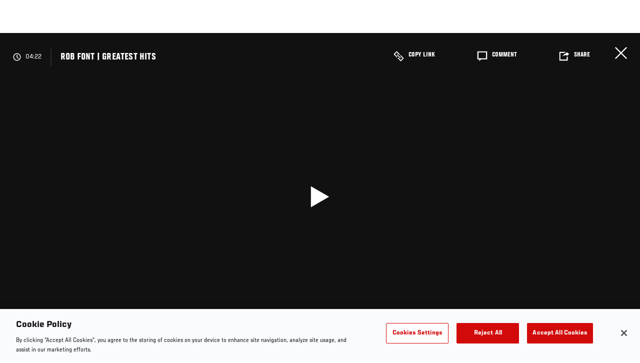

--- FILE ---
content_type: text/html; charset=UTF-8
request_url: https://www.ufc.com/video/132341
body_size: 13417
content:






<!DOCTYPE html>
<html lang="en" dir="ltr" prefix="og: https://ogp.me/ns#">
  <head>
    <meta charset="utf-8" />
<meta name="description" content="Relive Bantamweight Rob Font&#039;s Greatest Hits Inside The UFC Octagon " />
<link rel="canonical" href="https://www.ufc.com/video/132341" />
<meta name="referrer" content="origin" />
<meta property="og:title" content="Rob Font | Greatest Hits | UFC" />
<meta property="og:description" content="Relive Bantamweight Rob Font&#039;s Greatest Hits Inside The UFC Octagon " />
<meta property="og:image:url" content="https://ufc.com/images/styles/gallery_collapsed_desktop_1x/s3/2023-08/GettyImages-1480899082_0.jpg?itok=oEGCsnB2" />
<meta property="article:published_time" content="2023-08-02T16:57:16-0400" />
<meta property="article:modified_time" content="2023-08-02T17:01:07-0400" />
<meta name="twitter:description" content="Relive Bantamweight Rob Font&#039;s Greatest Hits Inside The UFC Octagon " />
<meta name="twitter:title" content="Rob Font | Greatest Hits | UFC" />
<meta name="twitter:image" content="https://ufc.com/images/2023-08/GettyImages-1480899082_0.jpg" />
<meta name="Generator" content="Drupal 10 (https://www.drupal.org)" />
<meta name="MobileOptimized" content="width" />
<meta name="HandheldFriendly" content="true" />
<meta name="viewport" content="width=device-width, initial-scale=1.0" />
<style>.c-hero--full__headline,.c-hero--full__headline-prefix{color:inherit}.c-hero__actions{display:-webkit-box;display:-ms-flexbox;display:flex;-webkit-box-pack:center;-ms-flex-pack:center;justify-content:center;-ms-flex-wrap:wrap;flex-wrap:wrap;margin:0 -.72222rem 0}@media (min-width:48em){.c-hero__actions{margin-bottom:1.66667rem}}.c-hero__actions a,.c-hero__actions button{width:8.66667rem;margin-right:.72222rem;margin-left:.72222rem;margin-bottom:.72222rem;padding:10px 22px;text-align:center;font-size:1.125rem;border-color:transparent}.c-hero__actions a span,.c-hero__actions button span{display:-webkit-box;display:-ms-flexbox;display:flex;height:100%;-webkit-box-align:center;-ms-flex-align:center;align-items:center;-webkit-box-pack:center;-ms-flex-pack:center;justify-content:center}@media (min-width:48em){.c-hero__actions a,.c-hero__actions button{padding:16px 32px;width:11.55556rem}}body.path-rankings h1{margin:0 0 20px 0;padding-top:110px;text-align:center}@media (min-width:48em){body.path-rankings h1{margin:0 0 30px 0;padding-top:150px}}.l-masthead{margin:0 auto 1.92111rem auto;padding-right:1.44444rem;padding-left:1.44444rem;padding-top:8.66667rem;width:100%;max-width:1220px;text-align:center}.l-masthead--tight{margin-bottom:1.44444rem}@media (min-width:56.25em){.l-masthead{margin:11.55556rem auto 5.77778rem auto;padding-top:0}}.l-masthead__headline{margin-bottom:.72222rem;text-transform:uppercase;color:var(--color-title,#191919);font-family:UfcSansCondensedMedium,"Arial Narrow",Arial,sans-serif;letter-spacing:.04444rem;font-size:2.66667rem;line-height:2.5rem}@media (min-width:56.25em){.l-masthead__headline{letter-spacing:.0592rem;font-size:3.552rem;line-height:3.33rem}}@media (min-width:56.25em){.l-masthead__headline{letter-spacing:.08889rem;font-size:5.33333rem;line-height:5rem}}.l-masthead__headline-prefix{margin-bottom:.72222rem;text-transform:uppercase;font-family:UfcSansCondensedMedium,"Arial Narrow",Arial,sans-serif;letter-spacing:.01111rem;font-size:1.11111rem;line-height:1.22222rem;color:#d20a0a}
/*# sourceMappingURL=critical.css.map */
</style>
<link rel="icon" href="/sites/default/files/ufc_logo.png" type="image/png" />
<link rel="alternate" hreflang="en" href="https://www.ufc.com/video/132341" />
<script src="/sites/default/files/google_tag/primary/google_tag.script.js?t9d4kh" defer></script>
<script>window.a2a_config=window.a2a_config||{};a2a_config.callbacks=[];a2a_config.overlays=[];a2a_config.templates={};a2a_config.icon_color = "transparent,black";</script>

    <title>Rob Font | Greatest Hits | UFC</title>
    <link rel="stylesheet" media="all" href="/sites/default/files/css/css___calQqNn5kwmN27D-kAN6-Z104zLrMjTSPAJOY4U58.css?delta=0&amp;language=en&amp;theme=ufc&amp;include=[base64]" />
<link rel="stylesheet" media="all" href="/sites/default/files/css/css_HLmadWJ0mKvkdZWf7HM4ELcJzn9E6jpJaeBqurWGnwo.css?delta=1&amp;language=en&amp;theme=ufc&amp;include=[base64]" />

    
  </head>
  <body class="fontyourface path-node page-node-type-video">
    <a href="#main-content" class="u-visually--hidden focusable">
      Skip to main content
    </a>

    <noscript><iframe src="https://www.googletagmanager.com/ns.html?id=GTM-WFBHZX5" height="0" width="0" style="display:none;visibility:hidden"></iframe></noscript>
      <div class="dialog-off-canvas-main-canvas" data-off-canvas-main-canvas>
      

<div class="l-page">

    
        <div class="l-page__pre-content">
        <div data-drupal-messages-fallback class="hidden"></div>


    </div>
  
    <div class="l-page__utilities">
    
      </div>

  <main class="l-page__main">
    <a id="main-content" tabindex="-1"></a>
        
        <div class="l-page__content">
                <div id="block-mainpagecontent" class="block block-system block-system-main-block">
  
    
      


<div class="l-main">

      <div class="node node--type-video node--view-mode-full">
  
  <div >

    
    <div class="l-main__content ">
      
    <div class="video-full" data-modal-url="/ajax/modal/node/132341">
                                    
                            
                                        <div class="video-player video-player-embedded " data-video-id="441120" data-autoplay="autoplay">

  
  <div class="video-player__overlay"></div>

      <div class="video-player__ads"><video class="video-player__ads__player" playsinline></video></div>
  
      <div class="overlay__header">

      <div class="overlay__header__information">
      <span class="overlay__header__information__icon">
        <svg>
          <use xmlns:xlink="http://www.w3.org/1999/xlink" xlink:href="/modules/custom/dve/dist/sprite-ui.svg#clock"></use>
        </svg>
      </span>
      <span class="overlay__header__information__text e-p--small">00:00</span>
    </div>
  
            <h1 class="overlay__header__title e-t5">Rob Font | Greatest Hits </h1>
      
      <div class="overlay__header__buttons">
              
          
      <a
      class="c-modal__button e-button--minimal overlay__header__button-copy c-modal__button--inline"
      href="#" data-modal-target="media-link-overlay-132341"
      data-modal-theme="copy-link" data-modal-keep-existing="true">
              <span class="c-modal__button-icon">
          <svg>
            <use xmlns:xlink="http://www.w3.org/1999/xlink"
                 xlink:href="/modules/custom/dve/dist/sprite-ui.svg#link"></use>
          </svg>
        </span>
            <span class="c-modal__button-label">
        Copy Link
      </span>
    </a>
  
  <div class="c-modal__container--hidden">
      <div class="c-modal__item " data-modal-id="media-link-overlay-132341">
      <div class="c-modal__frame">
        
                            <div class="overlay__header-copy">
            <div class="overlay__header-copy__value">
              https://www.ufc.com/video/132341
            </div>
            <div class="overlay__header-copy__status">
              <span class="overlay__header-copy__status__icon">
                <svg>
                  <use xmlns:xlink="http://www.w3.org/1999/xlink" xlink:href="/modules/custom/dve/dist/sprite-ui.svg#tick-filled"></use>
                </svg>
              </span>
              <span class="overlay__header-copy__status__text e-p--small">Copied</span>
            </div>
            <div class="overlay__header-copy__copy-link e-p--small">
              <button name="copy_link" aria-label="Copy Link">Copy to Clipboard</button>
            </div>
          </div>
        
        
        
      </div>
    </div>
  </div>

        

                        
      <a
      class="c-modal__button e-button--minimal overlay__header__button-comment c-modal__button--inline"
      href="#" data-modal-target="media-facebook-comments-overlay-132341"
      data-modal-theme="dark" data-modal-keep-existing="true">
              <span class="c-modal__button-icon">
          <svg>
            <use xmlns:xlink="http://www.w3.org/1999/xlink"
                 xlink:href="/modules/custom/dve/dist/sprite-ui.svg#comment"></use>
          </svg>
        </span>
            <span class="c-modal__button-label">
        Comment
      </span>
    </a>
  
  <div class="c-modal__container--hidden">
      <div class="c-modal__item " data-modal-id="media-facebook-comments-overlay-132341">
      <div class="c-modal__frame">
        
                            <div class="c-modal__frame__center"><div id="block-facebookcomments-2" class="block block-facebook-comments">
  
    
      <div id="fb-root"></div>
<script>(function(d, s, id) {
  var js, fjs = d.getElementsByTagName(s)[0];
  if (d.getElementById(id)) {return;}
  js = d.createElement(s); js.id = id;
  js.src = "//connect.facebook.net/en_GB/all.js#xfbml=1";
  fjs.parentNode.insertBefore(js, fjs);
}(document, "script", "facebook-jssdk"));</script>
<div class="fb-comments fb-comments-fluid" data-href="https://www.ufc.com/video/132341" data-num-posts="5" data-width="208" data-colorscheme="dark"></div>
  </div>
</div>
        
        
        
      </div>
    </div>
  </div>

        
                        
      <a
      class="c-modal__button e-button--minimal overlay__header__button-share c-modal__button--inline"
      href="#" data-modal-target="media-share-overlay-132341"
      data-modal-theme="dark" data-modal-keep-existing="true">
              <span class="c-modal__button-icon">
          <svg>
            <use xmlns:xlink="http://www.w3.org/1999/xlink"
                 xlink:href="/modules/custom/dve/dist/sprite-ui.svg#share"></use>
          </svg>
        </span>
            <span class="c-modal__button-label">
        Share
      </span>
    </a>
  
  <div class="c-modal__container--hidden">
      <div class="c-modal__item " data-modal-id="media-share-overlay-132341">
      <div class="c-modal__frame">
        
                            <div class="c-modal__frame__center"><div id="block-addtoanybuttons-2" class="c-social-block">
  
      <h2 class="heading-2">Share</h2>
    
      <span class="a2a_kit a2a_kit_size_22 addtoany_list" data-a2a-url="https://www.ufc.com/video/132341" data-a2a-title="Rob Font | Greatest Hits "><span class="addtoany_label">Share page on your social feeds:</span><a class="a2a_button_facebook"></a><a class="a2a_button_twitter"></a></span>
  </div>
</div>
        
        
        
      </div>
    </div>
  </div>

        
      
    </div>
        <div class="overlay__header__close"><a href="/">Close</a></div>
  
</div>

  
      <div class="video-player__fullscreen-header">
      <div class="video-player__fullscreen-header__left">
        <div class="video-player__fullscreen-header__title e-t3">Rob Font | Greatest Hits </div>
      </div>
    </div>
        
  

  <div class="video-embed-field-provider-dve video-embed-field-responsive-video"><video  class="dve-video-load" width="854" height="480" poster="" video_id="505061" data-video-url="" playsinline>
  </video>
</div>








  
      <button class="video-player__play" title="Play Video">
      <svg>
        <use xmlns:xlink="http://www.w3.org/1999/xlink" xlink:href="/modules/custom/dve/dist/sprite-ui.svg#play"></use>
      </svg>
    </button>
  
      
  <div class="video-player__paused-content">
    <div class="video-player__paused-content__subtitle e-tag--secondary">Athletes</div>
    <h2 class="video-player__paused-content__title e-t3">Rob Font | Greatest Hits </h2>
    <div class="video-player__paused-content__description e-p--small">
            <div class="field field--name-teaser field--type-text-long field--label-hidden field__item"><p>Relive Bantamweight Rob Font's Greatest Hits Inside The UFC Octagon&nbsp;</p>
</div>
      </div>
          <div class="video-player__paused-content__featured">
        <h3 class="video-player__paused-content__featured__title e-tag--secondary">Featured</h3>
        <div class="video-player__paused-content__featured__content">
          <ul>
                          <li>
<a href="/event/ufc-fight-night-august-05-2023" class="c-listing-inline"

  ><span>UFC Fight Night</span></a>
</li>
                          <li>

<a href="/athlete/rob-font" class="c-listing-inline"

  ><span class="c-listing-inline__thumbnail"><div class="field field--name-image field--type-entity-reference field--label-hidden field__item"><div class="layout layout--onecol"><div  class="layout__region layout__region--content"><img src="https://ufc.com/images/styles/teaser/s3/2025-09/FONT_ROB_09-13.png?h=a30e7339&amp;itok=n4tQp2mJ" width="400" height="300" alt="Rob Font" loading="lazy" class="image-style-teaser" /></div></div></div></span><div class="athlete-featured-content"><div class="field field--name-name field--type-name field--label-hidden field__item">Rob Font</div></div></a>
</li>
                      </ul>
        </div>
      </div>
                  <div class="video-player__paused-content__next">

  <div class="view view-related-videos view-id-related_videos view-display-id-videos_next js-view-dom-id-a6a5350b60278ffb52137f6b605f313b6206e4b15ecaf6dd9682fea65c8f93b8">
  
    
      
      <div class="l-container--no-spacing-vertical-top">
  <div class="l-container__content">
          

                        

<section class="l-card-group">

      <h2 class="l-card-group__header e-t3 white  l-card-group__header-centered l-card-group__header-bottom-padding l-card-group__header-top-padding">

      
              <div class="l-card-group__title">Up next</div>
      
    </h2>
  <ul class="l-flex--3col-1to3"><li class="l-flex__item" >
          



<a href="/node/153796" class="c-card--image-overlay" data-modal-callback="/ajax/modal/node/153796"    >

    
  <div class="c-card__media">
                  
      <img src="https://ufc.com/images/styles/card_image_overlay/s3/2026-01/Paddy-Pimblett-thumb-promo.jpg?h=d1cb525d&amp;itok=P9wg36TR" width="510" height="360" alt="Paddy Pimblett" loading="lazy" class="image-style-card-image-overlay" />







                
                    <div class="c-card__overlay"></div>

      <div class="c-card__overlay-text">

        <div class="c-card__overlay-name">Paddy Pimblett | King Of The North</div>

          <div class="c-card__overlay-ufc-meta e-p--small">
          <div class="c-card__overlay-ufc-date">
            <div class="field field--name-datetime field--type-datetime field--label-hidden field__item"><time datetime="2026-01-22T15:56:16Z">Jan. 22, 2026</time>
</div>
      </div>
    
    
    
          <div class="c-card__overlay-ufc-video-progress" data-video-id="505432">
        <div class="c-card__overlay-ufc-video-progress__completed"></div>
      </div>
      </div>

      </div>     
        

  </div> 
    
  
  
</a>



        </li><li class="l-flex__item" >
          



<a href="/node/153732" class="c-card--image-overlay" data-modal-callback="/ajax/modal/node/153732"    >

    
  <div class="c-card__media">
                  
      <img src="https://ufc.com/images/styles/card_image_overlay/s3/2026-01/GettyImages-2239274737.jpg?h=a5f2f23a&amp;itok=bVfH-zOj" width="510" height="360" alt="Ateba Gautier of Cameroon reacts to his win in a middleweight fight during the UFC 320 event at T-Mobile Arena on October 04, 2025 in Las Vegas, Nevada. (Photo by Chris Unger/Zuffa LLC)" loading="lazy" class="image-style-card-image-overlay" />







                
                    <div class="c-card__overlay"></div>

      <div class="c-card__overlay-text">

        <div class="c-card__overlay-name">Fighters On The Rise | UFC 324: Gaethje vs Pimblett </div>

          <div class="c-card__overlay-ufc-meta e-p--small">
          <div class="c-card__overlay-ufc-date">
            <div class="field field--name-datetime field--type-datetime field--label-hidden field__item"><time datetime="2026-01-20T19:57:48Z">Jan. 20, 2026</time>
</div>
      </div>
    
    
    
          <div class="c-card__overlay-ufc-video-progress" data-video-id="505279">
        <div class="c-card__overlay-ufc-video-progress__completed"></div>
      </div>
      </div>

      </div>     
        

  </div> 
    
  
  
</a>



        </li><li class="l-flex__item" >
          



<a href="/node/153508" class="c-card--image-overlay" data-modal-callback="/ajax/modal/node/153508"    >

    
  <div class="c-card__media">
                  
      <img src="https://ufc.com/images/styles/card_image_overlay/s3/2026-01/010626-paddy-pimblett-fighter-trailer-thumb.jpg?h=d1cb525d&amp;itok=J6Us_Xfm" width="510" height="360" alt="Paddy Pimblett at the camera " loading="lazy" class="image-style-card-image-overlay" />







                
                    <div class="c-card__overlay"></div>

      <div class="c-card__overlay-text">

        <div class="c-card__overlay-name">Paddy Pimblett Fighter Trailer | UFC 324 </div>

          <div class="c-card__overlay-ufc-meta e-p--small">
          <div class="c-card__overlay-ufc-date">
            <div class="field field--name-datetime field--type-datetime field--label-hidden field__item"><time datetime="2026-01-06T22:27:00Z">Jan. 6, 2026</time>
</div>
      </div>
    
    
    
          <div class="c-card__overlay-ufc-video-progress" data-video-id="504879">
        <div class="c-card__overlay-ufc-video-progress__completed"></div>
      </div>
      </div>

      </div>     
        

  </div> 
    
  
  
</a>



        </li><li class="l-flex__item" >
          



<a href="/node/153204" class="c-card--image-overlay" data-modal-callback="/ajax/modal/node/153204"    >

    
  <div class="c-card__media">
                  
      <img src="https://ufc.com/images/styles/card_image_overlay/s3/2025-02/121424-Manel-Kape-Reacts-HP-HERO-GettyImages-2190007612.jpg?h=d1cb525d&amp;itok=GXGGhp0O" width="510" height="360" alt="Manel Kape prepares to face Bruno Silva in a flyweight fight during the UFC Fight Night event at Amalie Arena on December 14, 2024 in Tampa, Florida. (Photo by Chris Unger/Zuffa LLC)" loading="lazy" class="image-style-card-image-overlay" />







                
                    <div class="c-card__overlay"></div>

      <div class="c-card__overlay-text">

        <div class="c-card__overlay-name">Manel Kape | Don&#039;t Be Surprised</div>

          <div class="c-card__overlay-ufc-meta e-p--small">
          <div class="c-card__overlay-ufc-date">
            <div class="field field--name-datetime field--type-datetime field--label-hidden field__item"><time datetime="2025-12-09T23:33:23Z">Dec. 9, 2025</time>
</div>
      </div>
    
    
    
          <div class="c-card__overlay-ufc-video-progress" data-video-id="504079">
        <div class="c-card__overlay-ufc-video-progress__completed"></div>
      </div>
      </div>

      </div>     
        

  </div> 
    
  
  
</a>



        </li><li class="l-flex__item" >
          



<a href="/node/153148" class="c-card--image-overlay" data-modal-callback="/ajax/modal/node/153148"    >

    
  <div class="c-card__media">
                  
      <img src="https://ufc.com/images/styles/card_image_overlay/s3/2025-12/Royval-Connected-thumb.jpg?h=d1cb525d&amp;itok=fZ0ILinZ" width="510" height="360" alt="Brandon Royval" loading="lazy" class="image-style-card-image-overlay" />







                
                    <div class="c-card__overlay"></div>

      <div class="c-card__overlay-text">

        <div class="c-card__overlay-name">Brandon Royval | Day One</div>

          <div class="c-card__overlay-ufc-meta e-p--small">
          <div class="c-card__overlay-ufc-date">
            <div class="field field--name-datetime field--type-datetime field--label-hidden field__item"><time datetime="2025-12-08T16:39:21Z">Dec. 8, 2025</time>
</div>
      </div>
    
    
    
          <div class="c-card__overlay-ufc-video-progress" data-video-id="504011">
        <div class="c-card__overlay-ufc-video-progress__completed"></div>
      </div>
      </div>

      </div>     
        

  </div> 
    
  
  
</a>



        </li><li class="l-flex__item" >
          



<a href="/node/152997" class="c-card--image-overlay" data-modal-callback="/ajax/modal/node/152997"    >

    
  <div class="c-card__media">
                  
      <img src="https://ufc.com/images/styles/card_image_overlay/s3/2025-12/GettyImages-2221373828.jpg?h=a5f2f23a&amp;itok=yuKlx11R" width="510" height="360" alt="Nazim Sadykhov of Russia is interviewed after his victory over Nikolas Motta of Brazil in their lightweight fight during the UFC Fight Night event at Baku Crystal Hall on June 21, 2025 in Baku, Azerbaijan. (Photo by Ed Mulholland/Zuffa LLC)" loading="lazy" class="image-style-card-image-overlay" />







                
                    <div class="c-card__overlay"></div>

      <div class="c-card__overlay-text">

        <div class="c-card__overlay-name">Fighters On The Rise | UFC 323: Dvalishvili vs Yan 2 </div>

          <div class="c-card__overlay-ufc-meta e-p--small">
          <div class="c-card__overlay-ufc-date">
            <div class="field field--name-datetime field--type-datetime field--label-hidden field__item"><time datetime="2025-12-03T00:06:48Z">Dec. 2, 2025</time>
</div>
      </div>
    
    
    
          <div class="c-card__overlay-ufc-video-progress" data-video-id="503530">
        <div class="c-card__overlay-ufc-video-progress__completed"></div>
      </div>
      </div>

      </div>     
        

  </div> 
    
  
  
</a>



        </li><li class="l-flex__item" >
          



<a href="/node/152617" class="c-card--image-overlay" data-modal-callback="/ajax/modal/node/152617"    >

    
  <div class="c-card__media">
                  
      <img src="https://ufc.com/images/styles/card_image_overlay/s3/2025-11/Sequence%2001.00_01_14_05.Still001.jpg?h=d1cb525d&amp;itok=abFVCFCk" width="510" height="360" alt="Islam Makhachev celebrates his victory over Dustin Poirier" loading="lazy" class="image-style-card-image-overlay" />







                
                    <div class="c-card__overlay"></div>

      <div class="c-card__overlay-text">

        <div class="c-card__overlay-name">Islam Makhachev | All The Skills</div>

          <div class="c-card__overlay-ufc-meta e-p--small">
          <div class="c-card__overlay-ufc-date">
            <div class="field field--name-datetime field--type-datetime field--label-hidden field__item"><time datetime="2025-11-13T23:05:49Z">Nov. 13, 2025</time>
</div>
      </div>
    
    
    
          <div class="c-card__overlay-ufc-video-progress" data-video-id="502324">
        <div class="c-card__overlay-ufc-video-progress__completed"></div>
      </div>
      </div>

      </div>     
        

  </div> 
    
  
  
</a>



        </li><li class="l-flex__item" >
          



<a href="/node/117692" class="c-card--image-overlay" data-modal-callback="/ajax/modal/node/117692"    >

    
  <div class="c-card__media">
                  
      <img src="https://ufc.com/images/styles/card_image_overlay/s3/2022-02/Islam-Makhachev-CON0035_408_HD_V1_EN_OG_MAKHACHEV_WEB.00_01_27_23.Still001.jpg?h=d1cb525d&amp;itok=hsF73sQi" width="510" height="360" alt="Islam Makhachev " loading="lazy" class="image-style-card-image-overlay" />







                
                    <div class="c-card__overlay"></div>

      <div class="c-card__overlay-text">

        <div class="c-card__overlay-name">Islam Makhachev Origins | UFC Connected</div>

          <div class="c-card__overlay-ufc-meta e-p--small">
          <div class="c-card__overlay-ufc-date">
            <div class="field field--name-datetime field--type-datetime field--label-hidden field__item"><time datetime="2025-11-06T16:30:22Z">Nov. 6, 2025</time>
</div>
      </div>
    
    
    
          <div class="c-card__overlay-ufc-video-progress" data-video-id="404154">
        <div class="c-card__overlay-ufc-video-progress__completed"></div>
      </div>
      </div>

      </div>     
        

  </div> 
    
  
  
</a>



        </li><li class="l-flex__item" >
          



<a href="/node/152064" class="c-card--image-overlay" data-modal-callback="/ajax/modal/node/152064"    >

    
  <div class="c-card__media">
                  
      <img src="https://ufc.com/images/styles/card_image_overlay/s3/2025-10/102525-Aspinall-vingette-thumb.jpg?h=999314bb&amp;itok=D4vdryzW" width="510" height="360" alt="Tom Aspinall celebrates a victory" loading="lazy" class="image-style-card-image-overlay" />







                
                    <div class="c-card__overlay"></div>

      <div class="c-card__overlay-text">

        <div class="c-card__overlay-name">Tom Aspinall: &#039;I&#039;m Born For This&#039;</div>

          <div class="c-card__overlay-ufc-meta e-p--small">
          <div class="c-card__overlay-ufc-date">
            <div class="field field--name-datetime field--type-datetime field--label-hidden field__item"><time datetime="2025-10-24T15:52:10Z">Oct. 24, 2025</time>
</div>
      </div>
    
    
    
          <div class="c-card__overlay-ufc-video-progress" data-video-id="500690">
        <div class="c-card__overlay-ufc-video-progress__completed"></div>
      </div>
      </div>

      </div>     
        

  </div> 
    
  
  
</a>



        </li><li class="l-flex__item" >
          



<a href="/node/151327" class="c-card--image-overlay" data-modal-callback="/ajax/modal/node/151327"    >

    
  <div class="c-card__media">
                  
      <img src="https://ufc.com/images/styles/card_image_overlay/s3/2025-10/100125-alex-pereira-fight-week-interview.jpg?h=d1cb525d&amp;itok=UQeg5R18" width="510" height="360" alt="Light Heavyweight Alex Pereira Speaks With UFC.com About His Upcoming Fight With Magomed Ankalaev At UFC 320: Ankalaev vs Pereira 2 In Las Vegas" loading="lazy" class="image-style-card-image-overlay" />







                
                    <div class="c-card__overlay"></div>

      <div class="c-card__overlay-text">

        <div class="c-card__overlay-name">Alex Pereira Fight Week interview | UFC 320</div>

          <div class="c-card__overlay-ufc-meta e-p--small">
          <div class="c-card__overlay-ufc-date">
            <div class="field field--name-datetime field--type-datetime field--label-hidden field__item"><time datetime="2025-10-01T17:17:06Z">Oct. 1, 2025</time>
</div>
      </div>
    
    
    
          <div class="c-card__overlay-ufc-video-progress" data-video-id="498533">
        <div class="c-card__overlay-ufc-video-progress__completed"></div>
      </div>
      </div>

      </div>     
        

  </div> 
    
  
  
</a>



        </li><li class="l-flex__item" >
          



<a href="/node/151323" class="c-card--image-overlay" data-modal-callback="/ajax/modal/node/151323"    >

    
  <div class="c-card__media">
                  
      <img src="https://ufc.com/images/styles/card_image_overlay/s3/2025-10/100125-josh-emmett-fight-week-interview.jpg?h=d1cb525d&amp;itok=C3x5lomo" width="510" height="360" alt="Featherweight Josh Emmett Speaks With UFC.com About His Upcoming Fight With Youssef Zalal At UFC 320: Ankalaev vs Pereira 2 In Las Vegas" loading="lazy" class="image-style-card-image-overlay" />







                
                    <div class="c-card__overlay"></div>

      <div class="c-card__overlay-text">

        <div class="c-card__overlay-name">Josh Emmett Fight Week interview | UFC 320</div>

          <div class="c-card__overlay-ufc-meta e-p--small">
          <div class="c-card__overlay-ufc-date">
            <div class="field field--name-datetime field--type-datetime field--label-hidden field__item"><time datetime="2025-10-01T17:17:06Z">Oct. 1, 2025</time>
</div>
      </div>
    
    
    
          <div class="c-card__overlay-ufc-video-progress" data-video-id="498526">
        <div class="c-card__overlay-ufc-video-progress__completed"></div>
      </div>
      </div>

      </div>     
        

  </div> 
    
  
  
</a>



        </li><li class="l-flex__item" >
          



<a href="/node/118103" class="c-card--image-overlay" data-modal-callback="/ajax/modal/node/118103"    >

    
  <div class="c-card__media">
                  
      <img src="https://ufc.com/images/styles/card_image_overlay/s3/2021-10/103021-Magomed-Ankalaev-GettyImages-1282018753.jpg?h=e5aec6c8&amp;itok=t0KK6b11" width="510" height="360" alt="Magomed Ankalaev of Russia celebrates his KO victory over Ion Cutelaba of Moldova in their light heavyweight bout during the UFC 254 event on October 24, 2020 on UFC Fight Island, Abu Dhabi, United Arab Emirates. (Photo by Josh Hedges/Zuffa LLC via Getty Images)" loading="lazy" class="image-style-card-image-overlay" />







                
                    <div class="c-card__overlay"></div>

      <div class="c-card__overlay-text">

        <div class="c-card__overlay-name">Rise Of Magomed Ankalaev</div>

          <div class="c-card__overlay-ufc-meta e-p--small">
          <div class="c-card__overlay-ufc-date">
            <div class="field field--name-datetime field--type-datetime field--label-hidden field__item"><time datetime="2025-09-29T22:57:00Z">Sep. 29, 2025</time>
</div>
      </div>
    
    
    
          <div class="c-card__overlay-ufc-video-progress" data-video-id="405242">
        <div class="c-card__overlay-ufc-video-progress__completed"></div>
      </div>
      </div>

      </div>     
        

  </div> 
    
  
  
</a>



        </li></ul></section>

      </div>
</div>
  
          </div>





</div>
      </div>

  
      <div class="video-player__preview-content">
  <div class="video-player-modal-content--inner">
    <div class="preview-content__svg-wrap">
      <svg width="31" height="40" fill="none"
           xmlns="http://www.w3.org/2000/svg">
        <path
          d="M15.5 30.476a3.72 3.72 0 0 0 2.652-1.116 3.84 3.84 0 0 0 1.098-2.693c0-2.115-1.688-3.81-3.75-3.81a3.72 3.72 0 0 0-2.652 1.116 3.84 3.84 0 0 0-1.098 2.694c0 1.01.395 1.979 1.098 2.693a3.72 3.72 0 0 0 2.652 1.116Zm11.25-17.143a3.72 3.72 0 0 1 2.652 1.116 3.84 3.84 0 0 1 1.098 2.694V36.19a3.84 3.84 0 0 1-1.098 2.694A3.72 3.72 0 0 1 26.75 40H4.25a3.72 3.72 0 0 1-2.652-1.116A3.84 3.84 0 0 1 .5 36.19V17.143c0-2.114 1.688-3.81 3.75-3.81h1.875v-3.81c0-2.525.988-4.947 2.746-6.734A9.301 9.301 0 0 1 15.5 0c1.231 0 2.45.246 3.588.725a9.366 9.366 0 0 1 3.041 2.064 9.536 9.536 0 0 1 2.032 3.09 9.656 9.656 0 0 1 .714 3.645v3.81h1.875ZM15.5 3.81a5.58 5.58 0 0 0-3.977 1.673 5.76 5.76 0 0 0-1.648 4.04v3.81h11.25v-3.81a5.76 5.76 0 0 0-1.648-4.04A5.58 5.58 0 0 0 15.5 3.81Z"
          fill="#FCFCFC"/>
      </svg>
    </div>
    <img src="/modules/custom/dve/assets/pass-logo.png" alt="fight pass logo"
         class="preview-content__img"/>

          <div
        class="preview-content__body">Unlock MORE of your inner combat sports fan with UFC Fight Pass! Fighting is what we live for. And no one brings you MORE live fights, new shows, and events across multiple combat sports from around the world. With a never-ending supply of fighting in every discipline, there`s always something new to watch. Leave it to the world`s authority in MMA to bring you the Ultimate 24/7 platform for MORE combat sports, UFC Fight Pass!</div>    <div class="video-player__preview-buttons">
              <a href="/account/login"
           class="preview-content__login-link e-button button button--primary button-small">Continue watching</a>
            <button class="preview-content__cancel e-button button button-small"
              type="submit">Cancel</button>
    </div>
  </div>
</div>
<div class="video-player__preview-overlay-prevent"></div>
  
      <div class="video-error-overlay">
  <div class="video-player-modal-content--inner">
    <div class="video-load-error-403 errors--no-access">
              <h2
          class="video-error-overlay__body">Unlock MORE of your inner combat sports fan with UFC Fight Pass! Fighting is what we live for. And no one brings you MORE live fights, new shows, and events across multiple combat sports from around the world. With a never-ending supply of fighting in every discipline, there`s always something new to watch. Leave it to the world`s authority in MMA to bring you the Ultimate 24/7 platform for MORE combat sports, UFC Fight Pass!</h2>              <a href="/account/signup"
           class="preview-content__login-link e-button button button--primary button-small">Upgrade licence</a>
          </div>
    <div class="video-load-error-403 errors--country">
              <h2
          class="video-error-overlay__body">This video is not available in your country</h2>    </div>
    <div class="errors--general">
      <h2
        class="video-error-overlay__body">There was a problem while loading content. Please try again.</h2>    </div>
    <button class="preview-content__cancel e-button video-error__close button button-small"
            type="submit">Cancel</button>
  </div>
</div>
  
      <div class="video-player__ended-content">
      <div class="video-player__ended-content__videos">

  <div class="view view-related-videos view-id-related_videos view-display-id-videos_next js-view-dom-id-c96b8e02cea82da0bb126f36dab89e05c0dc815d2b47873046cd978c700e67ab">
  
    
      
      <div class="l-container--no-spacing-vertical-top">
  <div class="l-container__content">
          

                        

<section class="l-card-group">

      <h2 class="l-card-group__header e-t3 white  l-card-group__header-centered l-card-group__header-bottom-padding l-card-group__header-top-padding">

      
              <div class="l-card-group__title">Up next</div>
      
    </h2>
  <ul class="l-flex--3col-1to3"><li class="l-flex__item" >
          



<a href="/node/153796" class="c-card--image-overlay" data-modal-callback="/ajax/modal/node/153796"    >

    
  <div class="c-card__media">
                  
      <img src="https://ufc.com/images/styles/card_image_overlay/s3/2026-01/Paddy-Pimblett-thumb-promo.jpg?h=d1cb525d&amp;itok=P9wg36TR" width="510" height="360" alt="Paddy Pimblett" loading="lazy" class="image-style-card-image-overlay" />







                
                    <div class="c-card__overlay"></div>

      <div class="c-card__overlay-text">

        <div class="c-card__overlay-name">Paddy Pimblett | King Of The North</div>

          <div class="c-card__overlay-ufc-meta e-p--small">
          <div class="c-card__overlay-ufc-date">
            <div class="field field--name-datetime field--type-datetime field--label-hidden field__item"><time datetime="2026-01-22T15:56:16Z">Jan. 22, 2026</time>
</div>
      </div>
    
    
    
          <div class="c-card__overlay-ufc-video-progress" data-video-id="505432">
        <div class="c-card__overlay-ufc-video-progress__completed"></div>
      </div>
      </div>

      </div>     
        

  </div> 
    
  
  
</a>



        </li><li class="l-flex__item" >
          



<a href="/node/153732" class="c-card--image-overlay" data-modal-callback="/ajax/modal/node/153732"    >

    
  <div class="c-card__media">
                  
      <img src="https://ufc.com/images/styles/card_image_overlay/s3/2026-01/GettyImages-2239274737.jpg?h=a5f2f23a&amp;itok=bVfH-zOj" width="510" height="360" alt="Ateba Gautier of Cameroon reacts to his win in a middleweight fight during the UFC 320 event at T-Mobile Arena on October 04, 2025 in Las Vegas, Nevada. (Photo by Chris Unger/Zuffa LLC)" loading="lazy" class="image-style-card-image-overlay" />







                
                    <div class="c-card__overlay"></div>

      <div class="c-card__overlay-text">

        <div class="c-card__overlay-name">Fighters On The Rise | UFC 324: Gaethje vs Pimblett </div>

          <div class="c-card__overlay-ufc-meta e-p--small">
          <div class="c-card__overlay-ufc-date">
            <div class="field field--name-datetime field--type-datetime field--label-hidden field__item"><time datetime="2026-01-20T19:57:48Z">Jan. 20, 2026</time>
</div>
      </div>
    
    
    
          <div class="c-card__overlay-ufc-video-progress" data-video-id="505279">
        <div class="c-card__overlay-ufc-video-progress__completed"></div>
      </div>
      </div>

      </div>     
        

  </div> 
    
  
  
</a>



        </li><li class="l-flex__item" >
          



<a href="/node/153508" class="c-card--image-overlay" data-modal-callback="/ajax/modal/node/153508"    >

    
  <div class="c-card__media">
                  
      <img src="https://ufc.com/images/styles/card_image_overlay/s3/2026-01/010626-paddy-pimblett-fighter-trailer-thumb.jpg?h=d1cb525d&amp;itok=J6Us_Xfm" width="510" height="360" alt="Paddy Pimblett at the camera " loading="lazy" class="image-style-card-image-overlay" />







                
                    <div class="c-card__overlay"></div>

      <div class="c-card__overlay-text">

        <div class="c-card__overlay-name">Paddy Pimblett Fighter Trailer | UFC 324 </div>

          <div class="c-card__overlay-ufc-meta e-p--small">
          <div class="c-card__overlay-ufc-date">
            <div class="field field--name-datetime field--type-datetime field--label-hidden field__item"><time datetime="2026-01-06T22:27:00Z">Jan. 6, 2026</time>
</div>
      </div>
    
    
    
          <div class="c-card__overlay-ufc-video-progress" data-video-id="504879">
        <div class="c-card__overlay-ufc-video-progress__completed"></div>
      </div>
      </div>

      </div>     
        

  </div> 
    
  
  
</a>



        </li><li class="l-flex__item" >
          



<a href="/node/153204" class="c-card--image-overlay" data-modal-callback="/ajax/modal/node/153204"    >

    
  <div class="c-card__media">
                  
      <img src="https://ufc.com/images/styles/card_image_overlay/s3/2025-02/121424-Manel-Kape-Reacts-HP-HERO-GettyImages-2190007612.jpg?h=d1cb525d&amp;itok=GXGGhp0O" width="510" height="360" alt="Manel Kape prepares to face Bruno Silva in a flyweight fight during the UFC Fight Night event at Amalie Arena on December 14, 2024 in Tampa, Florida. (Photo by Chris Unger/Zuffa LLC)" loading="lazy" class="image-style-card-image-overlay" />







                
                    <div class="c-card__overlay"></div>

      <div class="c-card__overlay-text">

        <div class="c-card__overlay-name">Manel Kape | Don&#039;t Be Surprised</div>

          <div class="c-card__overlay-ufc-meta e-p--small">
          <div class="c-card__overlay-ufc-date">
            <div class="field field--name-datetime field--type-datetime field--label-hidden field__item"><time datetime="2025-12-09T23:33:23Z">Dec. 9, 2025</time>
</div>
      </div>
    
    
    
          <div class="c-card__overlay-ufc-video-progress" data-video-id="504079">
        <div class="c-card__overlay-ufc-video-progress__completed"></div>
      </div>
      </div>

      </div>     
        

  </div> 
    
  
  
</a>



        </li><li class="l-flex__item" >
          



<a href="/node/153148" class="c-card--image-overlay" data-modal-callback="/ajax/modal/node/153148"    >

    
  <div class="c-card__media">
                  
      <img src="https://ufc.com/images/styles/card_image_overlay/s3/2025-12/Royval-Connected-thumb.jpg?h=d1cb525d&amp;itok=fZ0ILinZ" width="510" height="360" alt="Brandon Royval" loading="lazy" class="image-style-card-image-overlay" />







                
                    <div class="c-card__overlay"></div>

      <div class="c-card__overlay-text">

        <div class="c-card__overlay-name">Brandon Royval | Day One</div>

          <div class="c-card__overlay-ufc-meta e-p--small">
          <div class="c-card__overlay-ufc-date">
            <div class="field field--name-datetime field--type-datetime field--label-hidden field__item"><time datetime="2025-12-08T16:39:21Z">Dec. 8, 2025</time>
</div>
      </div>
    
    
    
          <div class="c-card__overlay-ufc-video-progress" data-video-id="504011">
        <div class="c-card__overlay-ufc-video-progress__completed"></div>
      </div>
      </div>

      </div>     
        

  </div> 
    
  
  
</a>



        </li><li class="l-flex__item" >
          



<a href="/node/152997" class="c-card--image-overlay" data-modal-callback="/ajax/modal/node/152997"    >

    
  <div class="c-card__media">
                  
      <img src="https://ufc.com/images/styles/card_image_overlay/s3/2025-12/GettyImages-2221373828.jpg?h=a5f2f23a&amp;itok=yuKlx11R" width="510" height="360" alt="Nazim Sadykhov of Russia is interviewed after his victory over Nikolas Motta of Brazil in their lightweight fight during the UFC Fight Night event at Baku Crystal Hall on June 21, 2025 in Baku, Azerbaijan. (Photo by Ed Mulholland/Zuffa LLC)" loading="lazy" class="image-style-card-image-overlay" />







                
                    <div class="c-card__overlay"></div>

      <div class="c-card__overlay-text">

        <div class="c-card__overlay-name">Fighters On The Rise | UFC 323: Dvalishvili vs Yan 2 </div>

          <div class="c-card__overlay-ufc-meta e-p--small">
          <div class="c-card__overlay-ufc-date">
            <div class="field field--name-datetime field--type-datetime field--label-hidden field__item"><time datetime="2025-12-03T00:06:48Z">Dec. 2, 2025</time>
</div>
      </div>
    
    
    
          <div class="c-card__overlay-ufc-video-progress" data-video-id="503530">
        <div class="c-card__overlay-ufc-video-progress__completed"></div>
      </div>
      </div>

      </div>     
        

  </div> 
    
  
  
</a>



        </li><li class="l-flex__item" >
          



<a href="/node/152617" class="c-card--image-overlay" data-modal-callback="/ajax/modal/node/152617"    >

    
  <div class="c-card__media">
                  
      <img src="https://ufc.com/images/styles/card_image_overlay/s3/2025-11/Sequence%2001.00_01_14_05.Still001.jpg?h=d1cb525d&amp;itok=abFVCFCk" width="510" height="360" alt="Islam Makhachev celebrates his victory over Dustin Poirier" loading="lazy" class="image-style-card-image-overlay" />







                
                    <div class="c-card__overlay"></div>

      <div class="c-card__overlay-text">

        <div class="c-card__overlay-name">Islam Makhachev | All The Skills</div>

          <div class="c-card__overlay-ufc-meta e-p--small">
          <div class="c-card__overlay-ufc-date">
            <div class="field field--name-datetime field--type-datetime field--label-hidden field__item"><time datetime="2025-11-13T23:05:49Z">Nov. 13, 2025</time>
</div>
      </div>
    
    
    
          <div class="c-card__overlay-ufc-video-progress" data-video-id="502324">
        <div class="c-card__overlay-ufc-video-progress__completed"></div>
      </div>
      </div>

      </div>     
        

  </div> 
    
  
  
</a>



        </li><li class="l-flex__item" >
          



<a href="/node/117692" class="c-card--image-overlay" data-modal-callback="/ajax/modal/node/117692"    >

    
  <div class="c-card__media">
                  
      <img src="https://ufc.com/images/styles/card_image_overlay/s3/2022-02/Islam-Makhachev-CON0035_408_HD_V1_EN_OG_MAKHACHEV_WEB.00_01_27_23.Still001.jpg?h=d1cb525d&amp;itok=hsF73sQi" width="510" height="360" alt="Islam Makhachev " loading="lazy" class="image-style-card-image-overlay" />







                
                    <div class="c-card__overlay"></div>

      <div class="c-card__overlay-text">

        <div class="c-card__overlay-name">Islam Makhachev Origins | UFC Connected</div>

          <div class="c-card__overlay-ufc-meta e-p--small">
          <div class="c-card__overlay-ufc-date">
            <div class="field field--name-datetime field--type-datetime field--label-hidden field__item"><time datetime="2025-11-06T16:30:22Z">Nov. 6, 2025</time>
</div>
      </div>
    
    
    
          <div class="c-card__overlay-ufc-video-progress" data-video-id="404154">
        <div class="c-card__overlay-ufc-video-progress__completed"></div>
      </div>
      </div>

      </div>     
        

  </div> 
    
  
  
</a>



        </li><li class="l-flex__item" >
          



<a href="/node/152064" class="c-card--image-overlay" data-modal-callback="/ajax/modal/node/152064"    >

    
  <div class="c-card__media">
                  
      <img src="https://ufc.com/images/styles/card_image_overlay/s3/2025-10/102525-Aspinall-vingette-thumb.jpg?h=999314bb&amp;itok=D4vdryzW" width="510" height="360" alt="Tom Aspinall celebrates a victory" loading="lazy" class="image-style-card-image-overlay" />







                
                    <div class="c-card__overlay"></div>

      <div class="c-card__overlay-text">

        <div class="c-card__overlay-name">Tom Aspinall: &#039;I&#039;m Born For This&#039;</div>

          <div class="c-card__overlay-ufc-meta e-p--small">
          <div class="c-card__overlay-ufc-date">
            <div class="field field--name-datetime field--type-datetime field--label-hidden field__item"><time datetime="2025-10-24T15:52:10Z">Oct. 24, 2025</time>
</div>
      </div>
    
    
    
          <div class="c-card__overlay-ufc-video-progress" data-video-id="500690">
        <div class="c-card__overlay-ufc-video-progress__completed"></div>
      </div>
      </div>

      </div>     
        

  </div> 
    
  
  
</a>



        </li><li class="l-flex__item" >
          



<a href="/node/151327" class="c-card--image-overlay" data-modal-callback="/ajax/modal/node/151327"    >

    
  <div class="c-card__media">
                  
      <img src="https://ufc.com/images/styles/card_image_overlay/s3/2025-10/100125-alex-pereira-fight-week-interview.jpg?h=d1cb525d&amp;itok=UQeg5R18" width="510" height="360" alt="Light Heavyweight Alex Pereira Speaks With UFC.com About His Upcoming Fight With Magomed Ankalaev At UFC 320: Ankalaev vs Pereira 2 In Las Vegas" loading="lazy" class="image-style-card-image-overlay" />







                
                    <div class="c-card__overlay"></div>

      <div class="c-card__overlay-text">

        <div class="c-card__overlay-name">Alex Pereira Fight Week interview | UFC 320</div>

          <div class="c-card__overlay-ufc-meta e-p--small">
          <div class="c-card__overlay-ufc-date">
            <div class="field field--name-datetime field--type-datetime field--label-hidden field__item"><time datetime="2025-10-01T17:17:06Z">Oct. 1, 2025</time>
</div>
      </div>
    
    
    
          <div class="c-card__overlay-ufc-video-progress" data-video-id="498533">
        <div class="c-card__overlay-ufc-video-progress__completed"></div>
      </div>
      </div>

      </div>     
        

  </div> 
    
  
  
</a>



        </li><li class="l-flex__item" >
          



<a href="/node/151323" class="c-card--image-overlay" data-modal-callback="/ajax/modal/node/151323"    >

    
  <div class="c-card__media">
                  
      <img src="https://ufc.com/images/styles/card_image_overlay/s3/2025-10/100125-josh-emmett-fight-week-interview.jpg?h=d1cb525d&amp;itok=C3x5lomo" width="510" height="360" alt="Featherweight Josh Emmett Speaks With UFC.com About His Upcoming Fight With Youssef Zalal At UFC 320: Ankalaev vs Pereira 2 In Las Vegas" loading="lazy" class="image-style-card-image-overlay" />







                
                    <div class="c-card__overlay"></div>

      <div class="c-card__overlay-text">

        <div class="c-card__overlay-name">Josh Emmett Fight Week interview | UFC 320</div>

          <div class="c-card__overlay-ufc-meta e-p--small">
          <div class="c-card__overlay-ufc-date">
            <div class="field field--name-datetime field--type-datetime field--label-hidden field__item"><time datetime="2025-10-01T17:17:06Z">Oct. 1, 2025</time>
</div>
      </div>
    
    
    
          <div class="c-card__overlay-ufc-video-progress" data-video-id="498526">
        <div class="c-card__overlay-ufc-video-progress__completed"></div>
      </div>
      </div>

      </div>     
        

  </div> 
    
  
  
</a>



        </li><li class="l-flex__item" >
          



<a href="/node/118103" class="c-card--image-overlay" data-modal-callback="/ajax/modal/node/118103"    >

    
  <div class="c-card__media">
                  
      <img src="https://ufc.com/images/styles/card_image_overlay/s3/2021-10/103021-Magomed-Ankalaev-GettyImages-1282018753.jpg?h=e5aec6c8&amp;itok=t0KK6b11" width="510" height="360" alt="Magomed Ankalaev of Russia celebrates his KO victory over Ion Cutelaba of Moldova in their light heavyweight bout during the UFC 254 event on October 24, 2020 on UFC Fight Island, Abu Dhabi, United Arab Emirates. (Photo by Josh Hedges/Zuffa LLC via Getty Images)" loading="lazy" class="image-style-card-image-overlay" />







                
                    <div class="c-card__overlay"></div>

      <div class="c-card__overlay-text">

        <div class="c-card__overlay-name">Rise Of Magomed Ankalaev</div>

          <div class="c-card__overlay-ufc-meta e-p--small">
          <div class="c-card__overlay-ufc-date">
            <div class="field field--name-datetime field--type-datetime field--label-hidden field__item"><time datetime="2025-09-29T22:57:00Z">Sep. 29, 2025</time>
</div>
      </div>
    
    
    
          <div class="c-card__overlay-ufc-video-progress" data-video-id="405242">
        <div class="c-card__overlay-ufc-video-progress__completed"></div>
      </div>
      </div>

      </div>     
        

  </div> 
    
  
  
</a>



        </li></ul></section>

      </div>
</div>
  
          </div>





</div>
      <div class="video-player__ended-content__countdown e-p--small">
        <span class="video-player__ended-content__countdown__text">Starts in</span>
        <span class="video-player__ended-content__countdown__time"></span>
      </div>
    </div>
  
  
      <div class="video-player__controls">

  <div class="video-player__controls__progress">
    <div class="video-player__controls__progress__completed"></div>
  </div>

  <button class="video-player__controls__toggle" title="Toggle Play">
    <svg>
      <use xmlns:xlink="http://www.w3.org/1999/xlink" xlink:href="/modules/custom/dve/dist/sprite-ui.svg#play"></use>
    </svg>
  </button>

  <button class="video-player__controls__volume">
    <span class="video-player__controls__volume__icon video-player__controls__volume__off">
      <svg>
        <use xmlns:xlink="http://www.w3.org/1999/xlink" xlink:href="/modules/custom/dve/dist/sprite-ui.svg#volume-off"></use>
      </svg>
    </span>
    <span class="video-player__controls__volume__icon video-player__controls__volume__on">
      <svg>
        <use xmlns:xlink="http://www.w3.org/1999/xlink" xlink:href="/modules/custom/dve/dist/sprite-ui.svg#volume-on"></use>
      </svg>
    </span>
    <span class="video-player__controls__volume__icon video-player__controls__volume__full">
      <svg>
        <use xmlns:xlink="http://www.w3.org/1999/xlink" xlink:href="/modules/custom/dve/dist/sprite-ui.svg#volume-full"></use>
      </svg>
    </span>
    <input type="range" name="volume" class="video-player__controls__volume__range" min="0" max="1" step="0.05" value="0.5">
  </button>

  <div class="video-player__controls__time e-p--small">
    <span class="video-player__controls__time__current-time"></span><span class="video-player__controls__time__divider"> / </span><span class="video-player__controls__time__duration"></span>
  </div>

  <button class="video-player__live-btn" disabled>Live</button>

  <button class="video-player__controls__fullscreen" title="Toggle Fullscreen Mode">
    <svg>
      <use xmlns:xlink="http://www.w3.org/1999/xlink" xlink:href="/modules/custom/dve/dist/sprite-ui.svg#fullscreen"></use>
    </svg>
  </button>

</div>
  
      <div class="video-player__progress">
      <div class="video-player__progress__completed"></div>
    </div>
  
      <div class="video-player__float">

  <div class="video-player__float__overlay"></div>

  <canvas class="video-player__float__canvas" width="320" height="180"></canvas>

  <div class="video-player__float__controls">
    <button class="video-player__float__volume" title="Toggle volume">
      <span class="video-player__float__icon video-player__float__volume__off">
        <svg>
          <use xmlns:xlink="http://www.w3.org/1999/xlink" xlink:href="/modules/custom/dve/dist/sprite-ui.svg#volume-off"></use>
        </svg>
      </span>
      <span class="video-player__float__icon video-player__float__volume__on">
        <svg>
          <use xmlns:xlink="http://www.w3.org/1999/xlink" xlink:href="/modules/custom/dve/dist/sprite-ui.svg#volume-on"></use>
        </svg>
      </span>
      <span class="video-player__float__icon video-player__float__volume__full">
        <svg>
          <use xmlns:xlink="http://www.w3.org/1999/xlink" xlink:href="/modules/custom/dve/dist/sprite-ui.svg#volume-full"></use>
        </svg>
      </span>
    </button>

    <button class="video-player__float__toggle" title="Toggle Play">
      <svg>
        <use xmlns:xlink="http://www.w3.org/1999/xlink" xlink:href="/modules/custom/dve/dist/sprite-ui.svg#play"></use>
      </svg>
    </span>
    </button>

    <button class="video-player__float__fullscreen" title="Toggle Fullscreen Mode">
      <span class="video-player__float__icon">
        <svg>
          <use xmlns:xlink="http://www.w3.org/1999/xlink" xlink:href="/modules/custom/dve/dist/sprite-ui.svg#fullscreen"></use>
        </svg>
      </span>
    </button>
  </div>

  <button class="video-player__float__close" title="Close">
    <svg>
      <use xmlns:xlink="http://www.w3.org/1999/xlink" xlink:href="/modules/custom/dve/dist/sprite-ui.svg#close"></use>
    </svg>
  </button>

  <div class="video-player__float__progress">
    <div class="video-player__float__progress__completed"></div>
  </div>

</div>
  
</div>
    </div>

      <div class="video-player__small-screens">

  <div class="video-player__paused-content">
    <div class="video-player__paused-content__subtitle e-tag--secondary">Athletes</div>
    <h2 class="video-player__paused-content__title e-t3">Rob Font | Greatest Hits </h2>
    <div class="video-player__paused-content__description e-p--small">
            <div class="field field--name-teaser field--type-text-long field--label-hidden field__item"><p>Relive Bantamweight Rob Font's Greatest Hits Inside The UFC Octagon&nbsp;</p>
</div>
      </div>
          <div class="video-player__paused-content__featured">
        <h3 class="video-player__paused-content__featured__title e-tag--secondary">Featured</h3>
        <div class="video-player__paused-content__featured__content">
          <ul>
                          <li>
<a href="/event/ufc-fight-night-august-05-2023" class="c-listing-inline"

  ><span>UFC Fight Night</span></a>
</li>
                          <li>

<a href="/athlete/rob-font" class="c-listing-inline"

  ><span class="c-listing-inline__thumbnail"><div class="field field--name-image field--type-entity-reference field--label-hidden field__item"><div class="layout layout--onecol"><div  class="layout__region layout__region--content"><img src="https://ufc.com/images/styles/teaser/s3/2025-09/FONT_ROB_09-13.png?h=a30e7339&amp;itok=n4tQp2mJ" width="400" height="300" alt="Rob Font" loading="lazy" class="image-style-teaser" /></div></div></div></span><div class="athlete-featured-content"><div class="field field--name-name field--type-name field--label-hidden field__item">Rob Font</div></div></a>
</li>
                      </ul>
        </div>
      </div>
                  <div class="video-player__paused-content__next">

  <div class="view view-related-videos view-id-related_videos view-display-id-videos_next js-view-dom-id-1b138810294dfd12bd377b7478de315eddb7868722e1dcc6488d3825ee35dc9d">
  
    
      
      <div class="l-container--no-spacing-vertical-top">
  <div class="l-container__content">
          

                        

<section class="l-card-group">

      <h2 class="l-card-group__header e-t3 white  l-card-group__header-centered l-card-group__header-bottom-padding l-card-group__header-top-padding">

      
              <div class="l-card-group__title">Up next</div>
      
    </h2>
  <ul class="l-flex--3col-1to3"><li class="l-flex__item" >
          



<a href="/node/153796" class="c-card--image-overlay" data-modal-callback="/ajax/modal/node/153796"    >

    
  <div class="c-card__media">
                  
      <img src="https://ufc.com/images/styles/card_image_overlay/s3/2026-01/Paddy-Pimblett-thumb-promo.jpg?h=d1cb525d&amp;itok=P9wg36TR" width="510" height="360" alt="Paddy Pimblett" loading="lazy" class="image-style-card-image-overlay" />







                
                    <div class="c-card__overlay"></div>

      <div class="c-card__overlay-text">

        <div class="c-card__overlay-name">Paddy Pimblett | King Of The North</div>

          <div class="c-card__overlay-ufc-meta e-p--small">
          <div class="c-card__overlay-ufc-date">
            <div class="field field--name-datetime field--type-datetime field--label-hidden field__item"><time datetime="2026-01-22T15:56:16Z">Jan. 22, 2026</time>
</div>
      </div>
    
    
    
          <div class="c-card__overlay-ufc-video-progress" data-video-id="505432">
        <div class="c-card__overlay-ufc-video-progress__completed"></div>
      </div>
      </div>

      </div>     
        

  </div> 
    
  
  
</a>



        </li><li class="l-flex__item" >
          



<a href="/node/153732" class="c-card--image-overlay" data-modal-callback="/ajax/modal/node/153732"    >

    
  <div class="c-card__media">
                  
      <img src="https://ufc.com/images/styles/card_image_overlay/s3/2026-01/GettyImages-2239274737.jpg?h=a5f2f23a&amp;itok=bVfH-zOj" width="510" height="360" alt="Ateba Gautier of Cameroon reacts to his win in a middleweight fight during the UFC 320 event at T-Mobile Arena on October 04, 2025 in Las Vegas, Nevada. (Photo by Chris Unger/Zuffa LLC)" loading="lazy" class="image-style-card-image-overlay" />







                
                    <div class="c-card__overlay"></div>

      <div class="c-card__overlay-text">

        <div class="c-card__overlay-name">Fighters On The Rise | UFC 324: Gaethje vs Pimblett </div>

          <div class="c-card__overlay-ufc-meta e-p--small">
          <div class="c-card__overlay-ufc-date">
            <div class="field field--name-datetime field--type-datetime field--label-hidden field__item"><time datetime="2026-01-20T19:57:48Z">Jan. 20, 2026</time>
</div>
      </div>
    
    
    
          <div class="c-card__overlay-ufc-video-progress" data-video-id="505279">
        <div class="c-card__overlay-ufc-video-progress__completed"></div>
      </div>
      </div>

      </div>     
        

  </div> 
    
  
  
</a>



        </li><li class="l-flex__item" >
          



<a href="/node/153508" class="c-card--image-overlay" data-modal-callback="/ajax/modal/node/153508"    >

    
  <div class="c-card__media">
                  
      <img src="https://ufc.com/images/styles/card_image_overlay/s3/2026-01/010626-paddy-pimblett-fighter-trailer-thumb.jpg?h=d1cb525d&amp;itok=J6Us_Xfm" width="510" height="360" alt="Paddy Pimblett at the camera " loading="lazy" class="image-style-card-image-overlay" />







                
                    <div class="c-card__overlay"></div>

      <div class="c-card__overlay-text">

        <div class="c-card__overlay-name">Paddy Pimblett Fighter Trailer | UFC 324 </div>

          <div class="c-card__overlay-ufc-meta e-p--small">
          <div class="c-card__overlay-ufc-date">
            <div class="field field--name-datetime field--type-datetime field--label-hidden field__item"><time datetime="2026-01-06T22:27:00Z">Jan. 6, 2026</time>
</div>
      </div>
    
    
    
          <div class="c-card__overlay-ufc-video-progress" data-video-id="504879">
        <div class="c-card__overlay-ufc-video-progress__completed"></div>
      </div>
      </div>

      </div>     
        

  </div> 
    
  
  
</a>



        </li><li class="l-flex__item" >
          



<a href="/node/153204" class="c-card--image-overlay" data-modal-callback="/ajax/modal/node/153204"    >

    
  <div class="c-card__media">
                  
      <img src="https://ufc.com/images/styles/card_image_overlay/s3/2025-02/121424-Manel-Kape-Reacts-HP-HERO-GettyImages-2190007612.jpg?h=d1cb525d&amp;itok=GXGGhp0O" width="510" height="360" alt="Manel Kape prepares to face Bruno Silva in a flyweight fight during the UFC Fight Night event at Amalie Arena on December 14, 2024 in Tampa, Florida. (Photo by Chris Unger/Zuffa LLC)" loading="lazy" class="image-style-card-image-overlay" />







                
                    <div class="c-card__overlay"></div>

      <div class="c-card__overlay-text">

        <div class="c-card__overlay-name">Manel Kape | Don&#039;t Be Surprised</div>

          <div class="c-card__overlay-ufc-meta e-p--small">
          <div class="c-card__overlay-ufc-date">
            <div class="field field--name-datetime field--type-datetime field--label-hidden field__item"><time datetime="2025-12-09T23:33:23Z">Dec. 9, 2025</time>
</div>
      </div>
    
    
    
          <div class="c-card__overlay-ufc-video-progress" data-video-id="504079">
        <div class="c-card__overlay-ufc-video-progress__completed"></div>
      </div>
      </div>

      </div>     
        

  </div> 
    
  
  
</a>



        </li><li class="l-flex__item" >
          



<a href="/node/153148" class="c-card--image-overlay" data-modal-callback="/ajax/modal/node/153148"    >

    
  <div class="c-card__media">
                  
      <img src="https://ufc.com/images/styles/card_image_overlay/s3/2025-12/Royval-Connected-thumb.jpg?h=d1cb525d&amp;itok=fZ0ILinZ" width="510" height="360" alt="Brandon Royval" loading="lazy" class="image-style-card-image-overlay" />







                
                    <div class="c-card__overlay"></div>

      <div class="c-card__overlay-text">

        <div class="c-card__overlay-name">Brandon Royval | Day One</div>

          <div class="c-card__overlay-ufc-meta e-p--small">
          <div class="c-card__overlay-ufc-date">
            <div class="field field--name-datetime field--type-datetime field--label-hidden field__item"><time datetime="2025-12-08T16:39:21Z">Dec. 8, 2025</time>
</div>
      </div>
    
    
    
          <div class="c-card__overlay-ufc-video-progress" data-video-id="504011">
        <div class="c-card__overlay-ufc-video-progress__completed"></div>
      </div>
      </div>

      </div>     
        

  </div> 
    
  
  
</a>



        </li><li class="l-flex__item" >
          



<a href="/node/152997" class="c-card--image-overlay" data-modal-callback="/ajax/modal/node/152997"    >

    
  <div class="c-card__media">
                  
      <img src="https://ufc.com/images/styles/card_image_overlay/s3/2025-12/GettyImages-2221373828.jpg?h=a5f2f23a&amp;itok=yuKlx11R" width="510" height="360" alt="Nazim Sadykhov of Russia is interviewed after his victory over Nikolas Motta of Brazil in their lightweight fight during the UFC Fight Night event at Baku Crystal Hall on June 21, 2025 in Baku, Azerbaijan. (Photo by Ed Mulholland/Zuffa LLC)" loading="lazy" class="image-style-card-image-overlay" />







                
                    <div class="c-card__overlay"></div>

      <div class="c-card__overlay-text">

        <div class="c-card__overlay-name">Fighters On The Rise | UFC 323: Dvalishvili vs Yan 2 </div>

          <div class="c-card__overlay-ufc-meta e-p--small">
          <div class="c-card__overlay-ufc-date">
            <div class="field field--name-datetime field--type-datetime field--label-hidden field__item"><time datetime="2025-12-03T00:06:48Z">Dec. 2, 2025</time>
</div>
      </div>
    
    
    
          <div class="c-card__overlay-ufc-video-progress" data-video-id="503530">
        <div class="c-card__overlay-ufc-video-progress__completed"></div>
      </div>
      </div>

      </div>     
        

  </div> 
    
  
  
</a>



        </li><li class="l-flex__item" >
          



<a href="/node/152617" class="c-card--image-overlay" data-modal-callback="/ajax/modal/node/152617"    >

    
  <div class="c-card__media">
                  
      <img src="https://ufc.com/images/styles/card_image_overlay/s3/2025-11/Sequence%2001.00_01_14_05.Still001.jpg?h=d1cb525d&amp;itok=abFVCFCk" width="510" height="360" alt="Islam Makhachev celebrates his victory over Dustin Poirier" loading="lazy" class="image-style-card-image-overlay" />







                
                    <div class="c-card__overlay"></div>

      <div class="c-card__overlay-text">

        <div class="c-card__overlay-name">Islam Makhachev | All The Skills</div>

          <div class="c-card__overlay-ufc-meta e-p--small">
          <div class="c-card__overlay-ufc-date">
            <div class="field field--name-datetime field--type-datetime field--label-hidden field__item"><time datetime="2025-11-13T23:05:49Z">Nov. 13, 2025</time>
</div>
      </div>
    
    
    
          <div class="c-card__overlay-ufc-video-progress" data-video-id="502324">
        <div class="c-card__overlay-ufc-video-progress__completed"></div>
      </div>
      </div>

      </div>     
        

  </div> 
    
  
  
</a>



        </li><li class="l-flex__item" >
          



<a href="/node/117692" class="c-card--image-overlay" data-modal-callback="/ajax/modal/node/117692"    >

    
  <div class="c-card__media">
                  
      <img src="https://ufc.com/images/styles/card_image_overlay/s3/2022-02/Islam-Makhachev-CON0035_408_HD_V1_EN_OG_MAKHACHEV_WEB.00_01_27_23.Still001.jpg?h=d1cb525d&amp;itok=hsF73sQi" width="510" height="360" alt="Islam Makhachev " loading="lazy" class="image-style-card-image-overlay" />







                
                    <div class="c-card__overlay"></div>

      <div class="c-card__overlay-text">

        <div class="c-card__overlay-name">Islam Makhachev Origins | UFC Connected</div>

          <div class="c-card__overlay-ufc-meta e-p--small">
          <div class="c-card__overlay-ufc-date">
            <div class="field field--name-datetime field--type-datetime field--label-hidden field__item"><time datetime="2025-11-06T16:30:22Z">Nov. 6, 2025</time>
</div>
      </div>
    
    
    
          <div class="c-card__overlay-ufc-video-progress" data-video-id="404154">
        <div class="c-card__overlay-ufc-video-progress__completed"></div>
      </div>
      </div>

      </div>     
        

  </div> 
    
  
  
</a>



        </li><li class="l-flex__item" >
          



<a href="/node/152064" class="c-card--image-overlay" data-modal-callback="/ajax/modal/node/152064"    >

    
  <div class="c-card__media">
                  
      <img src="https://ufc.com/images/styles/card_image_overlay/s3/2025-10/102525-Aspinall-vingette-thumb.jpg?h=999314bb&amp;itok=D4vdryzW" width="510" height="360" alt="Tom Aspinall celebrates a victory" loading="lazy" class="image-style-card-image-overlay" />







                
                    <div class="c-card__overlay"></div>

      <div class="c-card__overlay-text">

        <div class="c-card__overlay-name">Tom Aspinall: &#039;I&#039;m Born For This&#039;</div>

          <div class="c-card__overlay-ufc-meta e-p--small">
          <div class="c-card__overlay-ufc-date">
            <div class="field field--name-datetime field--type-datetime field--label-hidden field__item"><time datetime="2025-10-24T15:52:10Z">Oct. 24, 2025</time>
</div>
      </div>
    
    
    
          <div class="c-card__overlay-ufc-video-progress" data-video-id="500690">
        <div class="c-card__overlay-ufc-video-progress__completed"></div>
      </div>
      </div>

      </div>     
        

  </div> 
    
  
  
</a>



        </li><li class="l-flex__item" >
          



<a href="/node/151327" class="c-card--image-overlay" data-modal-callback="/ajax/modal/node/151327"    >

    
  <div class="c-card__media">
                  
      <img src="https://ufc.com/images/styles/card_image_overlay/s3/2025-10/100125-alex-pereira-fight-week-interview.jpg?h=d1cb525d&amp;itok=UQeg5R18" width="510" height="360" alt="Light Heavyweight Alex Pereira Speaks With UFC.com About His Upcoming Fight With Magomed Ankalaev At UFC 320: Ankalaev vs Pereira 2 In Las Vegas" loading="lazy" class="image-style-card-image-overlay" />







                
                    <div class="c-card__overlay"></div>

      <div class="c-card__overlay-text">

        <div class="c-card__overlay-name">Alex Pereira Fight Week interview | UFC 320</div>

          <div class="c-card__overlay-ufc-meta e-p--small">
          <div class="c-card__overlay-ufc-date">
            <div class="field field--name-datetime field--type-datetime field--label-hidden field__item"><time datetime="2025-10-01T17:17:06Z">Oct. 1, 2025</time>
</div>
      </div>
    
    
    
          <div class="c-card__overlay-ufc-video-progress" data-video-id="498533">
        <div class="c-card__overlay-ufc-video-progress__completed"></div>
      </div>
      </div>

      </div>     
        

  </div> 
    
  
  
</a>



        </li><li class="l-flex__item" >
          



<a href="/node/151323" class="c-card--image-overlay" data-modal-callback="/ajax/modal/node/151323"    >

    
  <div class="c-card__media">
                  
      <img src="https://ufc.com/images/styles/card_image_overlay/s3/2025-10/100125-josh-emmett-fight-week-interview.jpg?h=d1cb525d&amp;itok=C3x5lomo" width="510" height="360" alt="Featherweight Josh Emmett Speaks With UFC.com About His Upcoming Fight With Youssef Zalal At UFC 320: Ankalaev vs Pereira 2 In Las Vegas" loading="lazy" class="image-style-card-image-overlay" />







                
                    <div class="c-card__overlay"></div>

      <div class="c-card__overlay-text">

        <div class="c-card__overlay-name">Josh Emmett Fight Week interview | UFC 320</div>

          <div class="c-card__overlay-ufc-meta e-p--small">
          <div class="c-card__overlay-ufc-date">
            <div class="field field--name-datetime field--type-datetime field--label-hidden field__item"><time datetime="2025-10-01T17:17:06Z">Oct. 1, 2025</time>
</div>
      </div>
    
    
    
          <div class="c-card__overlay-ufc-video-progress" data-video-id="498526">
        <div class="c-card__overlay-ufc-video-progress__completed"></div>
      </div>
      </div>

      </div>     
        

  </div> 
    
  
  
</a>



        </li><li class="l-flex__item" >
          



<a href="/node/118103" class="c-card--image-overlay" data-modal-callback="/ajax/modal/node/118103"    >

    
  <div class="c-card__media">
                  
      <img src="https://ufc.com/images/styles/card_image_overlay/s3/2021-10/103021-Magomed-Ankalaev-GettyImages-1282018753.jpg?h=e5aec6c8&amp;itok=t0KK6b11" width="510" height="360" alt="Magomed Ankalaev of Russia celebrates his KO victory over Ion Cutelaba of Moldova in their light heavyweight bout during the UFC 254 event on October 24, 2020 on UFC Fight Island, Abu Dhabi, United Arab Emirates. (Photo by Josh Hedges/Zuffa LLC via Getty Images)" loading="lazy" class="image-style-card-image-overlay" />







                
                    <div class="c-card__overlay"></div>

      <div class="c-card__overlay-text">

        <div class="c-card__overlay-name">Rise Of Magomed Ankalaev</div>

          <div class="c-card__overlay-ufc-meta e-p--small">
          <div class="c-card__overlay-ufc-date">
            <div class="field field--name-datetime field--type-datetime field--label-hidden field__item"><time datetime="2025-09-29T22:57:00Z">Sep. 29, 2025</time>
</div>
      </div>
    
    
    
          <div class="c-card__overlay-ufc-video-progress" data-video-id="405242">
        <div class="c-card__overlay-ufc-video-progress__completed"></div>
      </div>
      </div>

      </div>     
        

  </div> 
    
  
  
</a>



        </li></ul></section>

      </div>
</div>
  
          </div>





</div>
      </div>

  </div>

    

<div class="c-related-bar fixed">

  
    <div class="c-related-bar__left">
      
    </div>

    <div class="c-related-bar__center">
                
      <a class="c-modal__button e-button--minimal" href="#" data-modal-target="related-videos" data-modal-theme="dark" data-modal-keep-existing="true">
              <span class="c-modal__button-icon">
          <svg>
            <use xmlns:xlink="http://www.w3.org/1999/xlink" xlink:href="/themes/custom/ufc/assets/svg/sprite-ui.svg#grid"></use>
          </svg>
        </span>
            <span class="c-modal__button-label">
        Related Videos
      </span>
    </a>
  
      <div class="c-modal__container--hidden">
      <div class="c-modal__item " data-modal-id="related-videos">
      <div class="c-modal__frame">
        
                  

  <div class="view view-related-videos view-id-related_videos view-display-id-videos_related js-view-dom-id-f748090f7ea86f68d65c549ab9c53b93eeceacb8a6389bc376d620bb7f8e7408">
  
    
      
      <div class="l-container--no-spacing-vertical-top">
  <div class="l-container__content">
          

      

<section class="l-card-group--videos">

      <h2 class="l-card-group__header e-t4 white  l-card-group__header-centered l-card-group__header-bottom-padding l-card-group__header-top-padding">

      
              <div class="l-card-group__title">Related Videos</div>
      
    </h2>
  <ul class="l-flex--4col-1to4"><li class="l-flex__item" >
          



<a href="/node/153796" class="c-card--image-overlay" data-modal-callback="/ajax/modal/node/153796"    >

    
  <div class="c-card__media">
                  
      <img src="https://ufc.com/images/styles/card_image_overlay/s3/2026-01/Paddy-Pimblett-thumb-promo.jpg?h=d1cb525d&amp;itok=P9wg36TR" width="510" height="360" alt="Paddy Pimblett" loading="lazy" class="image-style-card-image-overlay" />







                
                    <div class="c-card__overlay"></div>

      <div class="c-card__overlay-text">

        <div class="c-card__overlay-name">Paddy Pimblett | King Of The North</div>

          <div class="c-card__overlay-ufc-meta e-p--small">
          <div class="c-card__overlay-ufc-date">
            <div class="field field--name-datetime field--type-datetime field--label-hidden field__item"><time datetime="2026-01-22T15:56:16Z">Jan. 22, 2026</time>
</div>
      </div>
    
    
    
          <div class="c-card__overlay-ufc-video-progress" data-video-id="505432">
        <div class="c-card__overlay-ufc-video-progress__completed"></div>
      </div>
      </div>

      </div>     
        

  </div> 
    
  
  
</a>



        </li><li class="l-flex__item" >
          



<a href="/node/153732" class="c-card--image-overlay" data-modal-callback="/ajax/modal/node/153732"    >

    
  <div class="c-card__media">
                  
      <img src="https://ufc.com/images/styles/card_image_overlay/s3/2026-01/GettyImages-2239274737.jpg?h=a5f2f23a&amp;itok=bVfH-zOj" width="510" height="360" alt="Ateba Gautier of Cameroon reacts to his win in a middleweight fight during the UFC 320 event at T-Mobile Arena on October 04, 2025 in Las Vegas, Nevada. (Photo by Chris Unger/Zuffa LLC)" loading="lazy" class="image-style-card-image-overlay" />







                
                    <div class="c-card__overlay"></div>

      <div class="c-card__overlay-text">

        <div class="c-card__overlay-name">Fighters On The Rise | UFC 324: Gaethje vs Pimblett </div>

          <div class="c-card__overlay-ufc-meta e-p--small">
          <div class="c-card__overlay-ufc-date">
            <div class="field field--name-datetime field--type-datetime field--label-hidden field__item"><time datetime="2026-01-20T19:57:48Z">Jan. 20, 2026</time>
</div>
      </div>
    
    
    
          <div class="c-card__overlay-ufc-video-progress" data-video-id="505279">
        <div class="c-card__overlay-ufc-video-progress__completed"></div>
      </div>
      </div>

      </div>     
        

  </div> 
    
  
  
</a>



        </li><li class="l-flex__item" >
          



<a href="/node/153508" class="c-card--image-overlay" data-modal-callback="/ajax/modal/node/153508"    >

    
  <div class="c-card__media">
                  
      <img src="https://ufc.com/images/styles/card_image_overlay/s3/2026-01/010626-paddy-pimblett-fighter-trailer-thumb.jpg?h=d1cb525d&amp;itok=J6Us_Xfm" width="510" height="360" alt="Paddy Pimblett at the camera " loading="lazy" class="image-style-card-image-overlay" />







                
                    <div class="c-card__overlay"></div>

      <div class="c-card__overlay-text">

        <div class="c-card__overlay-name">Paddy Pimblett Fighter Trailer | UFC 324 </div>

          <div class="c-card__overlay-ufc-meta e-p--small">
          <div class="c-card__overlay-ufc-date">
            <div class="field field--name-datetime field--type-datetime field--label-hidden field__item"><time datetime="2026-01-06T22:27:00Z">Jan. 6, 2026</time>
</div>
      </div>
    
    
    
          <div class="c-card__overlay-ufc-video-progress" data-video-id="504879">
        <div class="c-card__overlay-ufc-video-progress__completed"></div>
      </div>
      </div>

      </div>     
        

  </div> 
    
  
  
</a>



        </li></ul>    <div class="l-card-group__view-all">
      



<a

        href="/watch/library"
      
    class="e-button--black-small "

  
  
  ><span class="e-button__text">
    
    View All Videos
  </span></a>
    </div>
  </section>

      </div>
</div>
  
          </div>






        
        
      </div>

          </div>
  </div>

          </div>

    <div class="c-related-bar__right">
      
    </div>

</div>

      </div>

  </div>

      </div>
  
</div>


  </div>


          </div>

        
    
      </main>
</div>

  </div>

    
    <script type="application/json" data-drupal-selector="drupal-settings-json">{"path":{"baseUrl":"\/","pathPrefix":"","currentPath":"node\/132341","currentPathIsAdmin":false,"isFront":false,"currentLanguage":"en"},"pluralDelimiter":"\u0003","suppressDeprecationErrors":true,"ajaxPageState":{"libraries":"[base64]","theme":"ufc","theme_token":null},"ajaxTrustedUrl":[],"back_to_top":{"back_to_top_button_trigger":100,"back_to_top_prevent_on_mobile":true,"back_to_top_prevent_in_admin":true,"back_to_top_button_type":"text","back_to_top_button_text":"Back to top"},"accountSettings":{"apiUrl":"https:\/\/dce-frontoffice.imggaming.com","realm":"dce.ufc","app":"dice-id","apiKey":"39d5cb34-799c-4967-8038-fc240bf2984b","loginText":"Unlock MORE of your inner combat sports fan with UFC Fight Pass! Fighting is what we live for. And no one brings you MORE live fights, new shows, and events across multiple combat sports from around the world. With a never-ending supply of fighting in every discipline, there`s always something new to watch. Leave it to the world`s authority in MMA to bring you the Ultimate 24\/7 platform for MORE combat sports, UFC Fight Pass!","ctaText":"Continue watching","ctaLink":"\/account\/login","createAccount":"\/account\/signup","heartbeatApiUrl":"https:\/\/guide.imggaming.com\/prod","hideAccountIcon":true,"hideAddressFields":false,"errorTextGeneral":"There was a problem while loading content. Please try again.","errorTextEntitlement":"Unlock MORE of your inner combat sports fan with UFC Fight Pass! Fighting is what we live for. And no one brings you MORE live fights, new shows, and events across multiple combat sports from around the world. With a never-ending supply of fighting in every discipline, there`s always something new to watch. Leave it to the world`s authority in MMA to bring you the Ultimate 24\/7 platform for MORE combat sports, UFC Fight Pass!","entitlementCtaText":"Upgrade licence","entitlementCtaLink":"\/account\/signup","settings":{"videoPreviewInfo":"videoPreviewInfo"}},"contentLocalization":"en","cacheableGlobalsTimestamp":1769258446,"breakpoints":{"ufc.images.mobile":"","ufc.images.tablet":"(min-width: 700px)","ufc.images.desktop":"(min-width: 1024px)","ufc.images.extra-large":"(min-width: 1440px)"},"disableAnimationsUrlParam":"disableAnimations","disableAnimations":false,"user":{"uid":0,"permissionsHash":"3707ac9591f8f2d2dc0a468fc40a1e79d08a870a635cacd3a668152a5da60d3b"}}</script>
<script src="/sites/default/files/js/js_a6xDk8fanaK1sxZDsjOs1TrutcTrqnX79o4R_vJ_Jk4.js?scope=footer&amp;delta=0&amp;language=en&amp;theme=ufc&amp;include=[base64]"></script>
<script src="https://static.addtoany.com/menu/page.js" async></script>
<script src="/sites/default/files/js/js_LaaruHGRwGF4YmXCWC_ChLwzO7cyqvkVWcswhWCiO7s.js?scope=footer&amp;delta=2&amp;language=en&amp;theme=ufc&amp;include=[base64]"></script>
<script src="//imasdk.googleapis.com/js/sdkloader/ima3.js" defer async></script>
<script src="//www.youtube.com/iframe_api" defer async></script>
<script src="/sites/default/files/js/js_zEAAzu2OJ_Wkm8GVXssV8KdskPRp3APY1onayPLgO4c.js?scope=footer&amp;delta=5&amp;language=en&amp;theme=ufc&amp;include=[base64]"></script>
<script src="https://cdn.jsdelivr.net/npm/hls.js@latest"></script>
<script src="/sites/default/files/js/js_yfIRLc6kJC_-kTAc0EhpiS2_tPKP6Pfcqg8loSk3WTE.js?scope=footer&amp;delta=7&amp;language=en&amp;theme=ufc&amp;include=[base64]"></script>

  </body>
</html>


--- FILE ---
content_type: text/html; charset=UTF-8
request_url: https://www.ufc.com/dve.php?vid=505061
body_size: -282
content:
https://dve-api.imggaming.com/v/505061?timestamp=1769261791000&customerId=22&auth=0a05b15236d1a8d35aebd41519bd6e1e